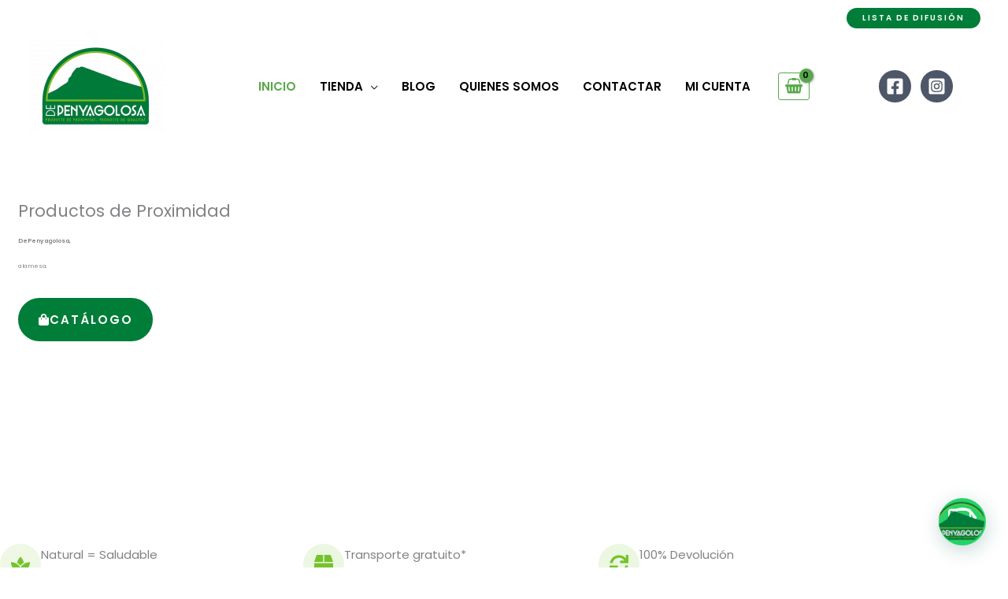

--- FILE ---
content_type: text/css
request_url: https://depenyagolosa.com/wp-content/uploads/elementor/css/post-2059.css?ver=1768901553
body_size: 356
content:
.elementor-2059 .elementor-element.elementor-element-f20bfb7 > .elementor-container{max-width:600px;}.elementor-2059 .elementor-element.elementor-element-21f02db .uael-img-gallery-wrap .uael-grid-item{padding-right:calc( 20px/2 );padding-left:calc( 20px/2 );align-items:center;display:inline-grid;}.elementor-2059 .elementor-element.elementor-element-21f02db .uael-img-gallery-wrap{margin-left:calc( -20px/2 );margin-right:calc( -20px/2 );}.elementor-2059 .elementor-element.elementor-element-21f02db .uael-img-gallery-wrap .uael-grid-item-content{margin-bottom:20px;}.elementor-2059 .elementor-element.elementor-element-21f02db .uael-grid-img-caption{padding:1px 1px 1px 1px;background-color:#007C3A;}.elementor-2059 .elementor-element.elementor-element-21f02db .uael-grid-img-thumbnail img{transform:scale(1);opacity:1;}.elementor-2059 .elementor-element.elementor-element-21f02db .uael-grid-gallery-img:hover .uael-grid-img-thumbnail img{transform:scale(1.1);}.elementor-2059 .elementor-element.elementor-element-21f02db .uael-img-gallery-wrap .uael-grid-img-caption{text-align:center;}.elementor-2059 .elementor-element.elementor-element-21f02db .uael-grid-img-caption .uael-grid-caption-text{font-size:1em;text-transform:uppercase;}@media(max-width:1024px){.elementor-2059 .elementor-element.elementor-element-21f02db .uael-grid-img-caption .uael-grid-caption-text{font-size:0.8em;}}/* Start custom CSS for uael-image-gallery, class: .elementor-element-21f02db */.uael-grid-img-thumbnail {
    border: 1px solid #007c3a;
    border-radius: 5px;
}/* End custom CSS */

--- FILE ---
content_type: text/css
request_url: https://depenyagolosa.com/wp-content/themes/depenyagolosa/style.css?ver=1.0.0
body_size: 138
content:
/**
Theme Name: depenyagolosa
Author: depenyagolosa.com
Author URI: https://depenyagolosa.com
Description: Tema principal para depenyagolosa.com, una cooperativa agraria especializada en productos naturales de primera calidad.
Version: 1.0.0
License: GNU General Public License v2 or later
License URI: http://www.gnu.org/licenses/gpl-2.0.html
Text Domain: depenyagolosa
Template: astra
*/

--- FILE ---
content_type: text/css
request_url: https://depenyagolosa.com/wp-content/uploads/elementor/css/post-1305.css?ver=1768902005
body_size: 3401
content:
.elementor-1305 .elementor-element.elementor-element-7ae8eb8 > .elementor-container > .elementor-column > .elementor-widget-wrap{align-content:center;align-items:center;}.elementor-1305 .elementor-element.elementor-element-7ae8eb8 > .elementor-background-overlay{background-color:transparent;background-image:linear-gradient(180deg, #FFFFFF 36%, #FFFFFFAB 70%);opacity:0.68;mix-blend-mode:lighten;transition:background 0.3s, border-radius 0.3s, opacity 0.3s;}.elementor-1305 .elementor-element.elementor-element-7ae8eb8 > .elementor-container{min-height:80vh;}.elementor-1305 .elementor-element.elementor-element-7ae8eb8, .elementor-1305 .elementor-element.elementor-element-7ae8eb8 > .elementor-background-overlay{border-radius:0px 0px 0px 0px;}.elementor-1305 .elementor-element.elementor-element-7ae8eb8{transition:background 0.3s, border 0.3s, border-radius 0.3s, box-shadow 0.3s;padding:50px 0px 0px 0px;}.elementor-1305 .elementor-element.elementor-element-e734523 > .elementor-element-populated{margin:1% 10% 0% 2%;--e-column-margin-right:10%;--e-column-margin-left:2%;padding:0% 0% 0% 0%;}.elementor-1305 .elementor-element.elementor-element-fb0d4ec .elementor-heading-title{font-size:1.4em;}.elementor-1305 .elementor-element.elementor-element-2c2c84f .uael-fancy-text-wrap {text-align:left;}.elementor-1305 .elementor-element.elementor-element-2c2c84f.uael-fancytext-stack-yes .uael-fancy-stack {margin-top:1px;}.elementor-1305 .elementor-element.elementor-element-2c2c84f.uael-fancytext-stack-yes .uael-fancy-stack .uael-fancy-heading.uael-fancy-text-main{margin-left:0px;}.elementor-1305 .elementor-element.elementor-element-2c2c84f .uael-fancy-text-main{margin-left:1px;}.elementor-1305 .elementor-element.elementor-element-2c2c84f .uael-fancy-heading, .elementor-1305 .elementor-element.elementor-element-2c2c84f .uael-fancy-heading .uael-slide_text{font-size:0.5em;font-weight:600;}.elementor-1305 .elementor-element.elementor-element-2c2c84f .uael-fancy-heading.uael-fancy-text-main, .elementor-1305 .elementor-element.elementor-element-2c2c84f .uael-fancy-heading.uael-fancy-text-main .uael-slide_text{font-size:0.7em;font-weight:400;}.elementor-1305 .elementor-element.elementor-element-12ad138 > .elementor-widget-container{margin:24px 0px 0px 0px;}.elementor-1305 .elementor-element.elementor-element-12ad138 .elementor-button-content-wrapper{flex-direction:row;}.elementor-1305 .elementor-element.elementor-element-12ad138 .elementor-button{font-size:1em;padding:20px 25px 20px 25px;}.elementor-1305 .elementor-element.elementor-element-3d36450{padding:64px 0px 64px 0px;}.elementor-1305 .elementor-element.elementor-element-3999eb5.elementor-column > .elementor-widget-wrap{justify-content:center;}.elementor-1305 .elementor-element.elementor-element-d38a3da{width:auto;max-width:auto;}.elementor-1305 .elementor-element.elementor-element-d38a3da .elementor-icon-box-wrapper{align-items:start;gap:16px;}.elementor-1305 .elementor-element.elementor-element-d38a3da .elementor-icon-box-title{margin-block-end:4px;}.elementor-1305 .elementor-element.elementor-element-d38a3da.elementor-view-stacked .elementor-icon{background-color:#75C32C1F;fill:var( --e-global-color-astglobalcolor0 );color:var( --e-global-color-astglobalcolor0 );}.elementor-1305 .elementor-element.elementor-element-d38a3da.elementor-view-framed .elementor-icon, .elementor-1305 .elementor-element.elementor-element-d38a3da.elementor-view-default .elementor-icon{fill:#75C32C1F;color:#75C32C1F;border-color:#75C32C1F;}.elementor-1305 .elementor-element.elementor-element-d38a3da.elementor-view-framed .elementor-icon{background-color:var( --e-global-color-astglobalcolor0 );}.elementor-1305 .elementor-element.elementor-element-d38a3da .elementor-icon{font-size:24px;padding:14px;}.elementor-1305 .elementor-element.elementor-element-b37c16b.elementor-column > .elementor-widget-wrap{justify-content:center;}.elementor-1305 .elementor-element.elementor-element-ac1caf9{width:auto;max-width:auto;}.elementor-1305 .elementor-element.elementor-element-ac1caf9 .elementor-icon-box-wrapper{align-items:start;gap:16px;}.elementor-1305 .elementor-element.elementor-element-ac1caf9 .elementor-icon-box-title{margin-block-end:4px;}.elementor-1305 .elementor-element.elementor-element-ac1caf9.elementor-view-stacked .elementor-icon{background-color:rgba(117, 195, 44, 0.14);fill:var( --e-global-color-astglobalcolor0 );color:var( --e-global-color-astglobalcolor0 );}.elementor-1305 .elementor-element.elementor-element-ac1caf9.elementor-view-framed .elementor-icon, .elementor-1305 .elementor-element.elementor-element-ac1caf9.elementor-view-default .elementor-icon{fill:rgba(117, 195, 44, 0.14);color:rgba(117, 195, 44, 0.14);border-color:rgba(117, 195, 44, 0.14);}.elementor-1305 .elementor-element.elementor-element-ac1caf9.elementor-view-framed .elementor-icon{background-color:var( --e-global-color-astglobalcolor0 );}.elementor-1305 .elementor-element.elementor-element-ac1caf9 .elementor-icon{font-size:24px;padding:14px;}.elementor-1305 .elementor-element.elementor-element-67214ef.elementor-column > .elementor-widget-wrap{justify-content:center;}.elementor-1305 .elementor-element.elementor-element-d1af5a3{width:auto;max-width:auto;}.elementor-1305 .elementor-element.elementor-element-d1af5a3 .elementor-icon-box-wrapper{align-items:start;gap:16px;}.elementor-1305 .elementor-element.elementor-element-d1af5a3 .elementor-icon-box-title{margin-block-end:4px;}.elementor-1305 .elementor-element.elementor-element-d1af5a3.elementor-view-stacked .elementor-icon{background-color:rgba(117, 195, 44, 0.14);fill:var( --e-global-color-astglobalcolor0 );color:var( --e-global-color-astglobalcolor0 );}.elementor-1305 .elementor-element.elementor-element-d1af5a3.elementor-view-framed .elementor-icon, .elementor-1305 .elementor-element.elementor-element-d1af5a3.elementor-view-default .elementor-icon{fill:rgba(117, 195, 44, 0.14);color:rgba(117, 195, 44, 0.14);border-color:rgba(117, 195, 44, 0.14);}.elementor-1305 .elementor-element.elementor-element-d1af5a3.elementor-view-framed .elementor-icon{background-color:var( --e-global-color-astglobalcolor0 );}.elementor-1305 .elementor-element.elementor-element-d1af5a3 .elementor-icon{font-size:24px;padding:14px;}.elementor-1305 .elementor-element.elementor-element-e8b2891{--display:flex;--flex-direction:column;--container-widget-width:calc( ( 1 - var( --container-widget-flex-grow ) ) * 100% );--container-widget-height:initial;--container-widget-flex-grow:0;--container-widget-align-self:initial;--flex-wrap-mobile:wrap;--justify-content:flex-end;--align-items:center;--padding-top:50px;--padding-bottom:50px;--padding-left:50px;--padding-right:50px;}.elementor-1305 .elementor-element.elementor-element-2a4befb{--display:flex;--min-height:450px;--flex-direction:column;--container-widget-width:100%;--container-widget-height:initial;--container-widget-flex-grow:0;--container-widget-align-self:initial;--flex-wrap-mobile:wrap;--justify-content:flex-end;--border-radius:5px 5px 5px 5px;--padding-top:20px;--padding-bottom:50px;--padding-left:20px;--padding-right:20px;}.elementor-1305 .elementor-element.elementor-element-2a4befb:not(.elementor-motion-effects-element-type-background), .elementor-1305 .elementor-element.elementor-element-2a4befb > .elementor-motion-effects-container > .elementor-motion-effects-layer{background-image:url("https://depenyagolosa.com/wp-content/uploads/2024/05/depenyagolosa-productos-de-calidad.webp");background-position:center center;background-repeat:no-repeat;background-size:cover;}.elementor-1305 .elementor-element.elementor-element-85fbf54 .elementor-align-icon-right,
						.elementor-1305 .elementor-element.elementor-element-85fbf54 .uael-marketing-buttons-all_right.elementor-button .elementor-button-icon{margin-left:10px;}.elementor-1305 .elementor-element.elementor-element-85fbf54 .elementor-align-icon-left,
						.elementor-1305 .elementor-element.elementor-element-85fbf54 .uael-marketing-buttons-all_left.elementor-button .elementor-button-icon{margin-right:10px;}.elementor-1305 .elementor-element.elementor-element-85fbf54 .elementor-button{padding:15px 28px 15px 28px;border-radius:6px 6px 6px 6px;}.elementor-1305 .elementor-element.elementor-element-85fbf54 .uael-marketing-button .elementor-button-content-wrapper{margin-bottom:11px;}.elementor-1305 .elementor-element.elementor-element-85fbf54 .uael-marketing-button-title{font-size:20px;}.elementor-1305 .elementor-element.elementor-element-c979b3e:not(.elementor-motion-effects-element-type-background), .elementor-1305 .elementor-element.elementor-element-c979b3e > .elementor-motion-effects-container > .elementor-motion-effects-layer{background-color:var( --e-global-color-astglobalcolor5 );}.elementor-1305 .elementor-element.elementor-element-c979b3e > .elementor-background-overlay{opacity:1;transition:background 0.3s, border-radius 0.3s, opacity 0.3s;}.elementor-1305 .elementor-element.elementor-element-c979b3e{transition:background 0.3s, border 0.3s, border-radius 0.3s, box-shadow 0.3s;padding:120px 100px 120px 100px;}.elementor-1305 .elementor-element.elementor-element-1bd5965 > .elementor-widget-container{margin:0px 0px 0px 0px;}.elementor-1305 .elementor-element.elementor-element-1bd5965{text-align:center;}.elementor-1305 .elementor-element.elementor-element-242e738{text-align:center;}.elementor-1305 .elementor-element.elementor-element-296417e .uael-woocommerce li.product{padding-right:calc( 20px/2 );padding-left:calc( 20px/2 );margin-bottom:35px;}.elementor-1305 .elementor-element.elementor-element-296417e .uael-woocommerce ul.products{margin-left:calc( -20px/2 );margin-right:calc( -20px/2 );}.elementor-1305 .elementor-element.elementor-element-296417e .uael-woo-product-wrapper{background-color:#ffffff;}.elementor-1305 .elementor-element.elementor-element-296417e .uael-woocommerce .uael-loop-product__link, .elementor-1305 .elementor-element.elementor-element-296417e .uael-woocommerce .woocommerce-loop-product__title{font-weight:500;}.elementor-1305 .elementor-element.elementor-element-296417e .uael-woocommerce .star-rating, .elementor-1305 .elementor-element.elementor-element-296417e .uael-woocommerce .star-rating::before{color:#F9954D;}.elementor-1305 .elementor-element.elementor-element-296417e .uael-sale-flash-wrap .uael-onsale{min-height:1em;min-width:1em;line-height:1em;margin:10px 10px 10px 10px;}.elementor-1305 .elementor-element.elementor-element-296417e .uael-woocommerce .uael-onsale{background-color:#FF0000;font-size:0.8em;}.elementor-1305 .elementor-element.elementor-element-296417e .uael-featured{min-height:2em;min-width:2em;line-height:2em;border-radius:8px 8px 8px 8px;padding:02px 10px 2px 10px;}.elementor-1305 .elementor-element.elementor-element-296417e .uael-featured-flash-wrap .uael-featured{margin:10px 10px 10px 10px;}.elementor-1305 .elementor-element.elementor-element-296417e .uael-woocommerce .uael-featured{background-color:#007D38;font-size:0.8em;}.elementor-1305 .elementor-element.elementor-element-296417e .uael-woocommerce .uael-quick-view-btn{background-color:#FFFFFF;}.uael-quick-view-296417e #uael-quick-view-modal .uael-lightbox-content{background-color:#FFFFFF;}.elementor-1305 .elementor-element.elementor-element-2d4c3e7{padding:104px 0px 80px 0px;}.elementor-1305 .elementor-element.elementor-element-9eda4ff > .elementor-element-populated{margin:0px 40px 0px 0px;--e-column-margin-right:40px;--e-column-margin-left:0px;}.elementor-1305 .elementor-element.elementor-element-55531aa .elementor-button{background-color:rgba(2, 1, 1, 0);fill:var( --e-global-color-astglobalcolor1 );color:var( --e-global-color-astglobalcolor1 );padding:0px 0px 0px 0px;}.elementor-1305 .elementor-element.elementor-element-55531aa > .elementor-widget-container{margin:40px 0px 0px 0px;}.elementor-1305 .elementor-element.elementor-element-55531aa .elementor-button-content-wrapper{flex-direction:row-reverse;}.elementor-1305 .elementor-element.elementor-element-55531aa .elementor-button:hover, .elementor-1305 .elementor-element.elementor-element-55531aa .elementor-button:focus{color:var( --e-global-color-astglobalcolor3 );}.elementor-1305 .elementor-element.elementor-element-55531aa .elementor-button:hover svg, .elementor-1305 .elementor-element.elementor-element-55531aa .elementor-button:focus svg{fill:var( --e-global-color-astglobalcolor3 );}.elementor-bc-flex-widget .elementor-1305 .elementor-element.elementor-element-98ee26a.elementor-column .elementor-widget-wrap{align-items:center;}.elementor-1305 .elementor-element.elementor-element-98ee26a.elementor-column.elementor-element[data-element_type="column"] > .elementor-widget-wrap.elementor-element-populated{align-content:center;align-items:center;}.elementor-1305 .elementor-element.elementor-element-98ee26a > .elementor-element-populated{margin:0px 80px 0px 0px;--e-column-margin-right:80px;--e-column-margin-left:0px;}.elementor-1305 .elementor-element.elementor-element-3f466dec:not(.elementor-motion-effects-element-type-background), .elementor-1305 .elementor-element.elementor-element-3f466dec > .elementor-motion-effects-container > .elementor-motion-effects-layer{background-color:transparent;background-image:linear-gradient(180deg, #FFFFFF 24%, #F4F6F5 49%);}.elementor-1305 .elementor-element.elementor-element-3f466dec{transition:background 0.3s, border 0.3s, border-radius 0.3s, box-shadow 0.3s;padding:50px 0px 20px 0px;}.elementor-1305 .elementor-element.elementor-element-3f466dec > .elementor-background-overlay{transition:background 0.3s, border-radius 0.3s, opacity 0.3s;}.elementor-1305 .elementor-element.elementor-element-1a6247da .elementor-cta__content-item{transition-duration:1000ms;}.elementor-1305 .elementor-element.elementor-element-1a6247da.elementor-cta--sequenced-animation .elementor-cta__content-item:nth-child(2){transition-delay:calc( 1000ms / 3 );}.elementor-1305 .elementor-element.elementor-element-1a6247da.elementor-cta--sequenced-animation .elementor-cta__content-item:nth-child(3){transition-delay:calc( ( 1000ms / 3 ) * 2 );}.elementor-1305 .elementor-element.elementor-element-1a6247da.elementor-cta--sequenced-animation .elementor-cta__content-item:nth-child(4){transition-delay:calc( ( 1000ms / 3 ) * 3 );}.elementor-1305 .elementor-element.elementor-element-1a6247da .elementor-cta .elementor-cta__bg, .elementor-1305 .elementor-element.elementor-element-1a6247da .elementor-cta .elementor-cta__bg-overlay{transition-duration:1500ms;}.elementor-1305 .elementor-element.elementor-element-1a6247da .elementor-cta__content{text-align:center;}.elementor-1305 .elementor-element.elementor-element-1a6247da .elementor-cta__title{font-size:1.6em;font-weight:500;}.elementor-1305 .elementor-element.elementor-element-1a6247da .elementor-cta:not(:hover) .elementor-cta__bg-overlay{background-color:#33C25694;}.elementor-1305 .elementor-element.elementor-element-ff21a6f:not(.elementor-motion-effects-element-type-background), .elementor-1305 .elementor-element.elementor-element-ff21a6f > .elementor-motion-effects-container > .elementor-motion-effects-layer{background-color:transparent;background-image:linear-gradient(180deg, #F4F6F5 70%, #FFFFFF00 100%);}.elementor-1305 .elementor-element.elementor-element-ff21a6f{transition:background 0.3s, border 0.3s, border-radius 0.3s, box-shadow 0.3s;margin-top:0px;margin-bottom:-120px;padding:0px 0px 20px 0px;z-index:1;}.elementor-1305 .elementor-element.elementor-element-ff21a6f > .elementor-background-overlay{transition:background 0.3s, border-radius 0.3s, opacity 0.3s;}.elementor-1305 .elementor-element.elementor-element-0aa3547 > .elementor-element-populated{margin:0% 0% 0% 0%;--e-column-margin-right:0%;--e-column-margin-left:0%;padding:30px 0px 030px 0px;}.elementor-1305 .elementor-element.elementor-element-9d42827{text-align:center;}.elementor-1305 .elementor-element.elementor-element-9d42827 .elementor-heading-title{font-size:2em;}.elementor-1305 .elementor-element.elementor-element-3ab5bf5{text-align:center;}.elementor-1305 .elementor-element.elementor-element-839a8a4 > .elementor-widget-container{margin:0px 0px 0px 0px;}.elementor-1305 .elementor-element.elementor-element-affd82b:not(.elementor-motion-effects-element-type-background), .elementor-1305 .elementor-element.elementor-element-affd82b > .elementor-motion-effects-container > .elementor-motion-effects-layer{background-image:url("https://depenyagolosa.com/wp-content/uploads/2021/10/seleccion-productos-naturales-penyagolosa_.webp");background-position:bottom center;background-repeat:no-repeat;background-size:cover;}.elementor-1305 .elementor-element.elementor-element-affd82b > .elementor-container{max-width:720px;}.elementor-1305 .elementor-element.elementor-element-affd82b{transition:background 0.3s, border 0.3s, border-radius 0.3s, box-shadow 0.3s;padding:200px 0px 200px 0px;}.elementor-1305 .elementor-element.elementor-element-affd82b > .elementor-background-overlay{transition:background 0.3s, border-radius 0.3s, opacity 0.3s;}@media(max-width:1024px) and (min-width:768px){.elementor-1305 .elementor-element.elementor-element-7432da8{width:20%;}.elementor-1305 .elementor-element.elementor-element-0aa3547{width:60%;}.elementor-1305 .elementor-element.elementor-element-64487c8{width:20%;}}@media(max-width:1024px){.elementor-1305 .elementor-element.elementor-element-7ae8eb8 > .elementor-container{min-height:40vh;}.elementor-1305 .elementor-element.elementor-element-7ae8eb8, .elementor-1305 .elementor-element.elementor-element-7ae8eb8 > .elementor-background-overlay{border-radius:0px 0px 56px 56px;}.elementor-1305 .elementor-element.elementor-element-7ae8eb8{padding:80px 0px 0px 0px;}.elementor-1305 .elementor-element.elementor-element-e734523 > .elementor-element-populated{margin:0% 40% 0% 0%;--e-column-margin-right:40%;--e-column-margin-left:0%;padding:0px 40px 0px 40px;}.elementor-1305 .elementor-element.elementor-element-fb0d4ec .elementor-heading-title{font-size:1.6em;}.elementor-1305 .elementor-element.elementor-element-2c2c84f .uael-fancy-heading, .elementor-1305 .elementor-element.elementor-element-2c2c84f .uael-fancy-heading .uael-slide_text{font-size:1em;}.elementor-1305 .elementor-element.elementor-element-2c2c84f .uael-fancy-heading.uael-fancy-text-main, .elementor-1305 .elementor-element.elementor-element-2c2c84f .uael-fancy-heading.uael-fancy-text-main .uael-slide_text{font-size:1em;}.elementor-1305 .elementor-element.elementor-element-3d36450{padding:64px 40px 40px 40px;}.elementor-1305 .elementor-element.elementor-element-3999eb5 > .elementor-element-populated{margin:0px 24px 0px 0px;--e-column-margin-right:24px;--e-column-margin-left:0px;}.elementor-1305 .elementor-element.elementor-element-d38a3da .elementor-icon{font-size:16px;}.elementor-1305 .elementor-element.elementor-element-b37c16b > .elementor-element-populated{margin:0px 24px 0px 0px;--e-column-margin-right:24px;--e-column-margin-left:0px;}.elementor-1305 .elementor-element.elementor-element-ac1caf9 .elementor-icon{font-size:16px;}.elementor-1305 .elementor-element.elementor-element-67214ef > .elementor-element-populated{margin:0px 16px 0px 0px;--e-column-margin-right:16px;--e-column-margin-left:0px;}.elementor-1305 .elementor-element.elementor-element-d1af5a3 .elementor-icon{font-size:16px;}.elementor-1305 .elementor-element.elementor-element-e8b2891{--padding-top:20px;--padding-bottom:20px;--padding-left:20px;--padding-right:20px;}.elementor-1305 .elementor-element.elementor-element-2a4befb:not(.elementor-motion-effects-element-type-background), .elementor-1305 .elementor-element.elementor-element-2a4befb > .elementor-motion-effects-container > .elementor-motion-effects-layer{background-position:top center;background-size:contain;}.elementor-1305 .elementor-element.elementor-element-c979b3e{padding:80px 40px 80px 40px;}.elementor-1305 .elementor-element.elementor-element-1bd5965 > .elementor-widget-container{margin:0px 0px 0px 0px;}.elementor-1305 .elementor-element.elementor-element-2d4c3e7{padding:64px 40px 64px 40px;}.elementor-1305 .elementor-element.elementor-element-1a6247da .elementor-cta__title{font-size:1.3em;}.elementor-1305 .elementor-element.elementor-element-ff21a6f{margin-top:0px;margin-bottom:-90px;}.elementor-1305 .elementor-element.elementor-element-9d42827 .elementor-heading-title{font-size:1.5em;}.elementor-1305 .elementor-element.elementor-element-839a8a4 > .elementor-widget-container{margin:0px 0px 0px 0px;}.elementor-1305 .elementor-element.elementor-element-affd82b{padding:0px 80px 160px 80px;}}@media(max-width:767px){.elementor-1305 .elementor-element.elementor-element-7ae8eb8 > .elementor-container{min-height:480px;}.elementor-1305 .elementor-element.elementor-element-7ae8eb8, .elementor-1305 .elementor-element.elementor-element-7ae8eb8 > .elementor-background-overlay{border-radius:0px 0px 32px 32px;}.elementor-1305 .elementor-element.elementor-element-7ae8eb8{padding:64px 0px 0px 0px;}.elementor-1305 .elementor-element.elementor-element-e734523 > .elementor-element-populated{margin:0px 30px 0px 0px;--e-column-margin-right:30px;--e-column-margin-left:0px;padding:0px 24px 0px 24px;}.elementor-1305 .elementor-element.elementor-element-fb0d4ec .elementor-heading-title{font-size:1.3em;}.elementor-1305 .elementor-element.elementor-element-2c2c84f .uael-fancy-heading, .elementor-1305 .elementor-element.elementor-element-2c2c84f .uael-fancy-heading .uael-slide_text{font-size:1em;}.elementor-1305 .elementor-element.elementor-element-12ad138 .elementor-button{padding:15px 20px 15px 20px;}.elementor-1305 .elementor-element.elementor-element-3d36450{padding:40px 24px 40px 24px;}.elementor-1305 .elementor-element.elementor-element-3999eb5 > .elementor-element-populated{margin:0px 0px 32px 0px;--e-column-margin-right:0px;--e-column-margin-left:0px;}.elementor-1305 .elementor-element.elementor-element-d38a3da .elementor-icon-box-wrapper{gap:8px;}.elementor-1305 .elementor-element.elementor-element-b37c16b > .elementor-element-populated{margin:0px 0px 32px 0px;--e-column-margin-right:0px;--e-column-margin-left:0px;}.elementor-1305 .elementor-element.elementor-element-ac1caf9 .elementor-icon-box-wrapper{gap:8px;}.elementor-1305 .elementor-element.elementor-element-67214ef > .elementor-element-populated{margin:0px 0px 0px 0px;--e-column-margin-right:0px;--e-column-margin-left:0px;}.elementor-1305 .elementor-element.elementor-element-d1af5a3 .elementor-icon-box-wrapper{gap:8px;}.elementor-1305 .elementor-element.elementor-element-e8b2891{--padding-top:20px;--padding-bottom:50px;--padding-left:10px;--padding-right:10px;}.elementor-1305 .elementor-element.elementor-element-2a4befb{--min-height:275px;--padding-top:20px;--padding-bottom:20px;--padding-left:20px;--padding-right:20px;}.elementor-1305 .elementor-element.elementor-element-2a4befb:not(.elementor-motion-effects-element-type-background), .elementor-1305 .elementor-element.elementor-element-2a4befb > .elementor-motion-effects-container > .elementor-motion-effects-layer{background-position:top center;background-size:contain;}.elementor-1305 .elementor-element.elementor-element-c979b3e{margin-top:0px;margin-bottom:0px;padding:64px 24px 64px 24px;}.elementor-1305 .elementor-element.elementor-element-1bd5965{text-align:center;}.elementor-1305 .elementor-element.elementor-element-242e738{text-align:center;}.elementor-1305 .elementor-element.elementor-element-2d4c3e7{padding:64px 24px 24px 24px;}.elementor-1305 .elementor-element.elementor-element-9eda4ff > .elementor-element-populated{margin:0px 0px 40px 0px;--e-column-margin-right:0px;--e-column-margin-left:0px;}.elementor-1305 .elementor-element.elementor-element-55531aa > .elementor-widget-container{margin:0px 0px 0px 0px;}.elementor-1305 .elementor-element.elementor-element-98ee26a > .elementor-element-populated{margin:0px 40px 0px 0px;--e-column-margin-right:40px;--e-column-margin-left:0px;}.elementor-1305 .elementor-element.elementor-element-1a6247da .elementor-cta__title{font-size:1.3em;line-height:1.5em;}.elementor-1305 .elementor-element.elementor-element-0aa3547 > .elementor-element-populated{margin:0px 0px 20px 0px;--e-column-margin-right:0px;--e-column-margin-left:0px;padding:10px 10px 10px 10px;}.elementor-1305 .elementor-element.elementor-element-9d42827{text-align:center;}.elementor-1305 .elementor-element.elementor-element-3ab5bf5{text-align:center;}.elementor-1305 .elementor-element.elementor-element-affd82b:not(.elementor-motion-effects-element-type-background), .elementor-1305 .elementor-element.elementor-element-affd82b > .elementor-motion-effects-container > .elementor-motion-effects-layer{background-position:bottom center;background-size:cover;}.elementor-1305 .elementor-element.elementor-element-affd82b{padding:0px 0px 100px 0px;}}

--- FILE ---
content_type: text/css
request_url: https://depenyagolosa.com/wp-content/uploads/elementor/css/post-2177.css?ver=1768902005
body_size: 1235
content:
.elementor-2177 .elementor-element.elementor-element-4040b757 > .elementor-container > .elementor-column > .elementor-widget-wrap{align-content:center;align-items:center;}.elementor-2177 .elementor-element.elementor-element-4040b757:not(.elementor-motion-effects-element-type-background), .elementor-2177 .elementor-element.elementor-element-4040b757 > .elementor-motion-effects-container > .elementor-motion-effects-layer{background-color:#FFFFFF;background-image:url("https://depenyagolosa.com/wp-content/uploads/2021/11/club-gourmet-depenyagolosa.webp");background-position:center center;background-repeat:no-repeat;background-size:cover;}.elementor-2177 .elementor-element.elementor-element-4040b757 > .elementor-container{min-height:400px;}.elementor-2177 .elementor-element.elementor-element-4040b757{transition:background 0.3s, border 0.3s, border-radius 0.3s, box-shadow 0.3s;padding:20px 0px 20px 0px;}.elementor-2177 .elementor-element.elementor-element-4040b757 > .elementor-background-overlay{transition:background 0.3s, border-radius 0.3s, opacity 0.3s;}.elementor-2177 .elementor-element.elementor-element-d1b8201 > .elementor-element-populated{padding:30px 30px 30px 50px;}.elementor-2177 .elementor-element.elementor-element-3ce864dd > .elementor-widget-container{margin:5px 0px 5px 0px;}.elementor-2177 .elementor-element.elementor-element-3ce864dd{text-align:center;}.elementor-2177 .elementor-element.elementor-element-3ce864dd .elementor-heading-title{font-family:"Fjalla One", Sans-serif;font-size:70px;font-weight:800;text-transform:uppercase;text-shadow:10px 10px 30px rgba(79,46,29,0.17);color:#000000;}.elementor-2177 .elementor-element.elementor-element-45e17be6 > .elementor-widget-container{background-color:#FFFFFF;margin:20px 0px 80px 0px;padding:20px 20px 20px 20px;border-radius:8px 8px 8px 8px;box-shadow:0px 0px 10px 0px rgba(0,0,0,0.5);}.elementor-2177 .elementor-element.elementor-element-45e17be6 .elementor-field-group{padding-right:calc( 10px/2 );padding-left:calc( 10px/2 );margin-bottom:18px;}.elementor-2177 .elementor-element.elementor-element-45e17be6 .elementor-form-fields-wrapper{margin-left:calc( -10px/2 );margin-right:calc( -10px/2 );margin-bottom:-18px;}.elementor-2177 .elementor-element.elementor-element-45e17be6 .elementor-field-group.recaptcha_v3-bottomleft, .elementor-2177 .elementor-element.elementor-element-45e17be6 .elementor-field-group.recaptcha_v3-bottomright{margin-bottom:0;}body.rtl .elementor-2177 .elementor-element.elementor-element-45e17be6 .elementor-labels-inline .elementor-field-group > label{padding-left:0px;}body:not(.rtl) .elementor-2177 .elementor-element.elementor-element-45e17be6 .elementor-labels-inline .elementor-field-group > label{padding-right:0px;}body .elementor-2177 .elementor-element.elementor-element-45e17be6 .elementor-labels-above .elementor-field-group > label{padding-bottom:0px;}.elementor-2177 .elementor-element.elementor-element-45e17be6 .elementor-field-type-html{padding-bottom:0px;}.elementor-2177 .elementor-element.elementor-element-45e17be6 .elementor-field-group .elementor-field:not(.elementor-select-wrapper){border-color:#5B98237D;border-width:0px 0px 1px 0px;border-radius:0px 0px 0px 0px;}.elementor-2177 .elementor-element.elementor-element-45e17be6 .elementor-field-group .elementor-select-wrapper select{border-color:#5B98237D;border-width:0px 0px 1px 0px;border-radius:0px 0px 0px 0px;}.elementor-2177 .elementor-element.elementor-element-45e17be6 .elementor-field-group .elementor-select-wrapper::before{color:#5B98237D;}.elementor-2177 .elementor-element.elementor-element-45e17be6 .elementor-button{font-family:"Fjalla One", Sans-serif;font-size:16px;text-transform:uppercase;letter-spacing:2.4px;}.elementor-2177 .elementor-element.elementor-element-45e17be6 .e-form__buttons__wrapper__button-next{background-color:#258C1E;color:#ffffff;}.elementor-2177 .elementor-element.elementor-element-45e17be6 .elementor-button[type="submit"]{background-color:#258C1E;color:#ffffff;}.elementor-2177 .elementor-element.elementor-element-45e17be6 .elementor-button[type="submit"] svg *{fill:#ffffff;}.elementor-2177 .elementor-element.elementor-element-45e17be6 .e-form__buttons__wrapper__button-previous{color:#ffffff;}.elementor-2177 .elementor-element.elementor-element-45e17be6 .e-form__buttons__wrapper__button-next:hover{background-color:#75C32C;color:#ffffff;}.elementor-2177 .elementor-element.elementor-element-45e17be6 .elementor-button[type="submit"]:hover{background-color:#75C32C;color:#ffffff;}.elementor-2177 .elementor-element.elementor-element-45e17be6 .elementor-button[type="submit"]:hover svg *{fill:#ffffff;}.elementor-2177 .elementor-element.elementor-element-45e17be6 .e-form__buttons__wrapper__button-previous:hover{color:#ffffff;}.elementor-2177 .elementor-element.elementor-element-45e17be6{--e-form-steps-indicators-spacing:20px;--e-form-steps-indicator-padding:30px;--e-form-steps-indicator-inactive-secondary-color:#ffffff;--e-form-steps-indicator-active-secondary-color:#ffffff;--e-form-steps-indicator-completed-secondary-color:#ffffff;--e-form-steps-divider-width:1px;--e-form-steps-divider-gap:10px;}#elementor-popup-modal-2177{background-color:rgba(0,0,0,.8);justify-content:center;align-items:center;pointer-events:all;}#elementor-popup-modal-2177 .dialog-message{width:640px;height:auto;}#elementor-popup-modal-2177 .dialog-close-button{display:flex;font-size:35px;}#elementor-popup-modal-2177 .dialog-widget-content{box-shadow:2px 8px 23px 3px rgba(0,0,0,0.2);}#elementor-popup-modal-2177 .dialog-close-button i{color:#258C1E;}#elementor-popup-modal-2177 .dialog-close-button svg{fill:#258C1E;}@media(max-width:1024px){.elementor-2177 .elementor-element.elementor-element-d1b8201 > .elementor-element-populated{padding:0px 30px 0px 30px;}}@media(max-width:767px){.elementor-2177 .elementor-element.elementor-element-d1b8201 > .elementor-element-populated{padding:40px 20px 40px 10px;}.elementor-2177 .elementor-element.elementor-element-3ce864dd > .elementor-widget-container{margin:0px 0px 0px 0px;padding:0px 0px 0px 0px;}.elementor-2177 .elementor-element.elementor-element-3ce864dd .elementor-heading-title{font-size:50px;}.elementor-2177 .elementor-element.elementor-element-45e17be6 > .elementor-widget-container{margin:40px 0px 0px 0px;}}